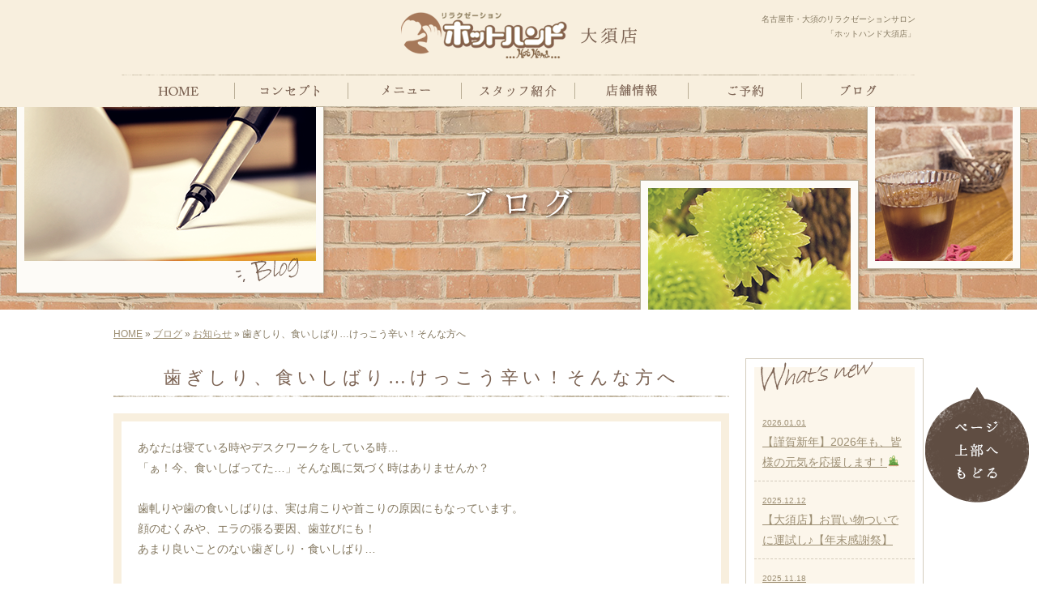

--- FILE ---
content_type: text/html; charset=UTF-8
request_url: http://osu.nagoya-hothand.com/archives/658
body_size: 9988
content:
<!DOCTYPE html>
<html lang="ja" dir="ltr">
<head>
<meta charset="utf-8">
<meta name="viewport" content="width=device-width,initial-scale=1.0, maximum-scale=1.0,user-scalable=no">
<meta name="format-detection" content="telephone=no">
<title>歯ぎしり、食いしばり…けっこう辛い！そんな方へ｜リラクゼーションサロン「ホットハンド」大須店</title>
<meta property="og:url" content="http://osu.nagoya-hothand.com/archives/658">
<meta property="og:title" content="歯ぎしり、食いしばり…けっこう辛い！そんな方へ">
<meta property="og:type" content="article">
<meta property="og:image" content="http://osu.nagoya-hothand.com/wp-content/uploads/928582_s-480x339.jpg">
<meta property="og:description" content="あなたは寝ている時やデスクワークをしている時… 「ぁ！今、食いしばってた…」そんな風に気づく時はありませんか？ &nbsp; 歯軋りや歯の食いしばりは、実は肩こりや首こりの原因にもなっています。 顔の">
<meta property="og:site_name" content="リラクゼーションサロン「ホットハンド」大須店">
<meta name="description" content="名古屋市中区・大須のマッサージ・リラクゼーションサロンは、中区大須の「ホットハンド」。オールハンドのマッサージ、足裏・リフレクソロジー、小顔効果のある輪郭マッサージで疲れを取りませんか。妊婦さんOK">
<meta name="keywords" content="名古屋市,中区,大須,マッサージ,リフレクソロジー,ハンドマッサージ,フェイシャルマッサージ,ヘッドマッサージ">
<link rel="stylesheet" href="http://osu.nagoya-hothand.com/wp-content/themes/coding-theme/style.css">
<!--[if IE]>
<meta http-equiv="X-UA-Compatible" content="IE=edge">
<![endif]-->
<!--[if lte IE 9]>
<script src="http://osu.nagoya-hothand.com/wp-content/themes/coding-theme/js/html5/html5.js"></script>
<script src="http://osu.nagoya-hothand.com/wp-content/themes/coding-theme/js/html5/css3-mediaqueries.js"></script>
<script src="http://osu.nagoya-hothand.com/wp-content/themes/coding-theme/js/html5/IE9.js"></script> 
<![endif]-->
<meta name='robots' content='max-image-preview:large' />
<link rel='dns-prefetch' href='//code.jquery.com' />
<link rel='dns-prefetch' href='//s.w.org' />
<script type="text/javascript">
window._wpemojiSettings = {"baseUrl":"https:\/\/s.w.org\/images\/core\/emoji\/14.0.0\/72x72\/","ext":".png","svgUrl":"https:\/\/s.w.org\/images\/core\/emoji\/14.0.0\/svg\/","svgExt":".svg","source":{"concatemoji":"http:\/\/osu.nagoya-hothand.com\/wp-includes\/js\/wp-emoji-release.min.js"}};
/*! This file is auto-generated */
!function(e,a,t){var n,r,o,i=a.createElement("canvas"),p=i.getContext&&i.getContext("2d");function s(e,t){var a=String.fromCharCode,e=(p.clearRect(0,0,i.width,i.height),p.fillText(a.apply(this,e),0,0),i.toDataURL());return p.clearRect(0,0,i.width,i.height),p.fillText(a.apply(this,t),0,0),e===i.toDataURL()}function c(e){var t=a.createElement("script");t.src=e,t.defer=t.type="text/javascript",a.getElementsByTagName("head")[0].appendChild(t)}for(o=Array("flag","emoji"),t.supports={everything:!0,everythingExceptFlag:!0},r=0;r<o.length;r++)t.supports[o[r]]=function(e){if(!p||!p.fillText)return!1;switch(p.textBaseline="top",p.font="600 32px Arial",e){case"flag":return s([127987,65039,8205,9895,65039],[127987,65039,8203,9895,65039])?!1:!s([55356,56826,55356,56819],[55356,56826,8203,55356,56819])&&!s([55356,57332,56128,56423,56128,56418,56128,56421,56128,56430,56128,56423,56128,56447],[55356,57332,8203,56128,56423,8203,56128,56418,8203,56128,56421,8203,56128,56430,8203,56128,56423,8203,56128,56447]);case"emoji":return!s([129777,127995,8205,129778,127999],[129777,127995,8203,129778,127999])}return!1}(o[r]),t.supports.everything=t.supports.everything&&t.supports[o[r]],"flag"!==o[r]&&(t.supports.everythingExceptFlag=t.supports.everythingExceptFlag&&t.supports[o[r]]);t.supports.everythingExceptFlag=t.supports.everythingExceptFlag&&!t.supports.flag,t.DOMReady=!1,t.readyCallback=function(){t.DOMReady=!0},t.supports.everything||(n=function(){t.readyCallback()},a.addEventListener?(a.addEventListener("DOMContentLoaded",n,!1),e.addEventListener("load",n,!1)):(e.attachEvent("onload",n),a.attachEvent("onreadystatechange",function(){"complete"===a.readyState&&t.readyCallback()})),(e=t.source||{}).concatemoji?c(e.concatemoji):e.wpemoji&&e.twemoji&&(c(e.twemoji),c(e.wpemoji)))}(window,document,window._wpemojiSettings);
</script>
<style type="text/css">
img.wp-smiley,
img.emoji {
	display: inline !important;
	border: none !important;
	box-shadow: none !important;
	height: 1em !important;
	width: 1em !important;
	margin: 0 0.07em !important;
	vertical-align: -0.1em !important;
	background: none !important;
	padding: 0 !important;
}
</style>
	<link rel='stylesheet' id='wp-block-library-css'  href='http://osu.nagoya-hothand.com/wp-includes/css/dist/block-library/style.min.css' type='text/css' media='all' />
<style id='global-styles-inline-css' type='text/css'>
body{--wp--preset--color--black: #000000;--wp--preset--color--cyan-bluish-gray: #abb8c3;--wp--preset--color--white: #ffffff;--wp--preset--color--pale-pink: #f78da7;--wp--preset--color--vivid-red: #cf2e2e;--wp--preset--color--luminous-vivid-orange: #ff6900;--wp--preset--color--luminous-vivid-amber: #fcb900;--wp--preset--color--light-green-cyan: #7bdcb5;--wp--preset--color--vivid-green-cyan: #00d084;--wp--preset--color--pale-cyan-blue: #8ed1fc;--wp--preset--color--vivid-cyan-blue: #0693e3;--wp--preset--color--vivid-purple: #9b51e0;--wp--preset--gradient--vivid-cyan-blue-to-vivid-purple: linear-gradient(135deg,rgba(6,147,227,1) 0%,rgb(155,81,224) 100%);--wp--preset--gradient--light-green-cyan-to-vivid-green-cyan: linear-gradient(135deg,rgb(122,220,180) 0%,rgb(0,208,130) 100%);--wp--preset--gradient--luminous-vivid-amber-to-luminous-vivid-orange: linear-gradient(135deg,rgba(252,185,0,1) 0%,rgba(255,105,0,1) 100%);--wp--preset--gradient--luminous-vivid-orange-to-vivid-red: linear-gradient(135deg,rgba(255,105,0,1) 0%,rgb(207,46,46) 100%);--wp--preset--gradient--very-light-gray-to-cyan-bluish-gray: linear-gradient(135deg,rgb(238,238,238) 0%,rgb(169,184,195) 100%);--wp--preset--gradient--cool-to-warm-spectrum: linear-gradient(135deg,rgb(74,234,220) 0%,rgb(151,120,209) 20%,rgb(207,42,186) 40%,rgb(238,44,130) 60%,rgb(251,105,98) 80%,rgb(254,248,76) 100%);--wp--preset--gradient--blush-light-purple: linear-gradient(135deg,rgb(255,206,236) 0%,rgb(152,150,240) 100%);--wp--preset--gradient--blush-bordeaux: linear-gradient(135deg,rgb(254,205,165) 0%,rgb(254,45,45) 50%,rgb(107,0,62) 100%);--wp--preset--gradient--luminous-dusk: linear-gradient(135deg,rgb(255,203,112) 0%,rgb(199,81,192) 50%,rgb(65,88,208) 100%);--wp--preset--gradient--pale-ocean: linear-gradient(135deg,rgb(255,245,203) 0%,rgb(182,227,212) 50%,rgb(51,167,181) 100%);--wp--preset--gradient--electric-grass: linear-gradient(135deg,rgb(202,248,128) 0%,rgb(113,206,126) 100%);--wp--preset--gradient--midnight: linear-gradient(135deg,rgb(2,3,129) 0%,rgb(40,116,252) 100%);--wp--preset--duotone--dark-grayscale: url('#wp-duotone-dark-grayscale');--wp--preset--duotone--grayscale: url('#wp-duotone-grayscale');--wp--preset--duotone--purple-yellow: url('#wp-duotone-purple-yellow');--wp--preset--duotone--blue-red: url('#wp-duotone-blue-red');--wp--preset--duotone--midnight: url('#wp-duotone-midnight');--wp--preset--duotone--magenta-yellow: url('#wp-duotone-magenta-yellow');--wp--preset--duotone--purple-green: url('#wp-duotone-purple-green');--wp--preset--duotone--blue-orange: url('#wp-duotone-blue-orange');--wp--preset--font-size--small: 13px;--wp--preset--font-size--medium: 20px;--wp--preset--font-size--large: 36px;--wp--preset--font-size--x-large: 42px;}.has-black-color{color: var(--wp--preset--color--black) !important;}.has-cyan-bluish-gray-color{color: var(--wp--preset--color--cyan-bluish-gray) !important;}.has-white-color{color: var(--wp--preset--color--white) !important;}.has-pale-pink-color{color: var(--wp--preset--color--pale-pink) !important;}.has-vivid-red-color{color: var(--wp--preset--color--vivid-red) !important;}.has-luminous-vivid-orange-color{color: var(--wp--preset--color--luminous-vivid-orange) !important;}.has-luminous-vivid-amber-color{color: var(--wp--preset--color--luminous-vivid-amber) !important;}.has-light-green-cyan-color{color: var(--wp--preset--color--light-green-cyan) !important;}.has-vivid-green-cyan-color{color: var(--wp--preset--color--vivid-green-cyan) !important;}.has-pale-cyan-blue-color{color: var(--wp--preset--color--pale-cyan-blue) !important;}.has-vivid-cyan-blue-color{color: var(--wp--preset--color--vivid-cyan-blue) !important;}.has-vivid-purple-color{color: var(--wp--preset--color--vivid-purple) !important;}.has-black-background-color{background-color: var(--wp--preset--color--black) !important;}.has-cyan-bluish-gray-background-color{background-color: var(--wp--preset--color--cyan-bluish-gray) !important;}.has-white-background-color{background-color: var(--wp--preset--color--white) !important;}.has-pale-pink-background-color{background-color: var(--wp--preset--color--pale-pink) !important;}.has-vivid-red-background-color{background-color: var(--wp--preset--color--vivid-red) !important;}.has-luminous-vivid-orange-background-color{background-color: var(--wp--preset--color--luminous-vivid-orange) !important;}.has-luminous-vivid-amber-background-color{background-color: var(--wp--preset--color--luminous-vivid-amber) !important;}.has-light-green-cyan-background-color{background-color: var(--wp--preset--color--light-green-cyan) !important;}.has-vivid-green-cyan-background-color{background-color: var(--wp--preset--color--vivid-green-cyan) !important;}.has-pale-cyan-blue-background-color{background-color: var(--wp--preset--color--pale-cyan-blue) !important;}.has-vivid-cyan-blue-background-color{background-color: var(--wp--preset--color--vivid-cyan-blue) !important;}.has-vivid-purple-background-color{background-color: var(--wp--preset--color--vivid-purple) !important;}.has-black-border-color{border-color: var(--wp--preset--color--black) !important;}.has-cyan-bluish-gray-border-color{border-color: var(--wp--preset--color--cyan-bluish-gray) !important;}.has-white-border-color{border-color: var(--wp--preset--color--white) !important;}.has-pale-pink-border-color{border-color: var(--wp--preset--color--pale-pink) !important;}.has-vivid-red-border-color{border-color: var(--wp--preset--color--vivid-red) !important;}.has-luminous-vivid-orange-border-color{border-color: var(--wp--preset--color--luminous-vivid-orange) !important;}.has-luminous-vivid-amber-border-color{border-color: var(--wp--preset--color--luminous-vivid-amber) !important;}.has-light-green-cyan-border-color{border-color: var(--wp--preset--color--light-green-cyan) !important;}.has-vivid-green-cyan-border-color{border-color: var(--wp--preset--color--vivid-green-cyan) !important;}.has-pale-cyan-blue-border-color{border-color: var(--wp--preset--color--pale-cyan-blue) !important;}.has-vivid-cyan-blue-border-color{border-color: var(--wp--preset--color--vivid-cyan-blue) !important;}.has-vivid-purple-border-color{border-color: var(--wp--preset--color--vivid-purple) !important;}.has-vivid-cyan-blue-to-vivid-purple-gradient-background{background: var(--wp--preset--gradient--vivid-cyan-blue-to-vivid-purple) !important;}.has-light-green-cyan-to-vivid-green-cyan-gradient-background{background: var(--wp--preset--gradient--light-green-cyan-to-vivid-green-cyan) !important;}.has-luminous-vivid-amber-to-luminous-vivid-orange-gradient-background{background: var(--wp--preset--gradient--luminous-vivid-amber-to-luminous-vivid-orange) !important;}.has-luminous-vivid-orange-to-vivid-red-gradient-background{background: var(--wp--preset--gradient--luminous-vivid-orange-to-vivid-red) !important;}.has-very-light-gray-to-cyan-bluish-gray-gradient-background{background: var(--wp--preset--gradient--very-light-gray-to-cyan-bluish-gray) !important;}.has-cool-to-warm-spectrum-gradient-background{background: var(--wp--preset--gradient--cool-to-warm-spectrum) !important;}.has-blush-light-purple-gradient-background{background: var(--wp--preset--gradient--blush-light-purple) !important;}.has-blush-bordeaux-gradient-background{background: var(--wp--preset--gradient--blush-bordeaux) !important;}.has-luminous-dusk-gradient-background{background: var(--wp--preset--gradient--luminous-dusk) !important;}.has-pale-ocean-gradient-background{background: var(--wp--preset--gradient--pale-ocean) !important;}.has-electric-grass-gradient-background{background: var(--wp--preset--gradient--electric-grass) !important;}.has-midnight-gradient-background{background: var(--wp--preset--gradient--midnight) !important;}.has-small-font-size{font-size: var(--wp--preset--font-size--small) !important;}.has-medium-font-size{font-size: var(--wp--preset--font-size--medium) !important;}.has-large-font-size{font-size: var(--wp--preset--font-size--large) !important;}.has-x-large-font-size{font-size: var(--wp--preset--font-size--x-large) !important;}
</style>
<link rel='stylesheet' id='wp-pagenavi-css'  href='http://osu.nagoya-hothand.com/wp-content/plugins/wp-pagenavi/pagenavi-css.css' type='text/css' media='all' />
<link rel='stylesheet' id='flexcss-css'  href='http://osu.nagoya-hothand.com/wp-content/themes/coding-theme/css/flexslider.css' type='text/css' media='all' />
<script type='text/javascript' src='//code.jquery.com/jquery-1.10.2.js' id='jquery-js'></script>
<script type='text/javascript' src='http://osu.nagoya-hothand.com/wp-content/plugins/business-calendar/business-calendar.js' id='wp_business_calendar-js'></script>
<script type='text/javascript' src='//ajaxzip3.github.io/ajaxzip3.js' id='jqzip-js'></script>
<script type='text/javascript' src='http://osu.nagoya-hothand.com/wp-content/themes/coding-theme/js/jquery.flexslider-min.js' id='flexjs-js'></script>
<script type='text/javascript' src='http://osu.nagoya-hothand.com/wp-content/themes/coding-theme/js/common.js' id='commons-js'></script>
<link rel="https://api.w.org/" href="http://osu.nagoya-hothand.com/wp-json/" /><link rel="alternate" type="application/json" href="http://osu.nagoya-hothand.com/wp-json/wp/v2/posts/658" /><link rel="EditURI" type="application/rsd+xml" title="RSD" href="http://osu.nagoya-hothand.com/xmlrpc.php?rsd" />
<link rel="wlwmanifest" type="application/wlwmanifest+xml" href="http://osu.nagoya-hothand.com/wp-includes/wlwmanifest.xml" /> 
<link rel="canonical" href="http://osu.nagoya-hothand.com/archives/658" />
<link rel='shortlink' href='http://osu.nagoya-hothand.com/?p=658' />
<link rel="alternate" type="application/json+oembed" href="http://osu.nagoya-hothand.com/wp-json/oembed/1.0/embed?url=http%3A%2F%2Fosu.nagoya-hothand.com%2Farchives%2F658" />
<link rel="alternate" type="text/xml+oembed" href="http://osu.nagoya-hothand.com/wp-json/oembed/1.0/embed?url=http%3A%2F%2Fosu.nagoya-hothand.com%2Farchives%2F658&#038;format=xml" />
<link type="text/css" href="http://osu.nagoya-hothand.com/wp-content/plugins/business-calendar/business-calendar.css" rel="stylesheet" />    <script type="text/javascript">
        function nxsPostToFav(obj){ obj.preventDefault;
            var k = obj.target.split("-"); var nt = k[0]; var ii = k[1];  var pid = k[2];
            var data = {  action:'nxs_snap_aj', nxsact: 'manPost', nt:nt, id: pid, nid: ii, et_load_builder_modules:1, _wpnonce: 'b406c8bd8e'};
            jQuery('#nxsFavNoticeCnt').html('<p> Posting... </p>'); jQuery('#nxsFavNotice').modal({ fadeDuration: 50 });
            jQuery.post('http://osu.nagoya-hothand.com/wp-admin/admin-ajax.php', data, function(response) { if (response=='') response = 'Message Posted';
                jQuery('#nxsFavNoticeCnt').html('<p> ' + response + '</p>' +'<input type="button"  onclick="jQuery.modal.close();" class="bClose" value="Close" />');
            });
        }
    </script><script>
  (function(i,s,o,g,r,a,m){i['GoogleAnalyticsObject']=r;i[r]=i[r]||function(){
  (i[r].q=i[r].q||[]).push(arguments)},i[r].l=1*new Date();a=s.createElement(o),
  m=s.getElementsByTagName(o)[0];a.async=1;a.src=g;m.parentNode.insertBefore(a,m)
  })(window,document,'script','https://www.google-analytics.com/analytics.js','ga');

  ga('create', 'UA-72405667-25', 'auto');
  ga('require', 'displayfeatures');
  ga('send', 'pageview');

</script><link rel="Shortcut Icon" type="image/x-icon" href="//osu.nagoya-hothand.com/wp-content/uploads/favicon.ico" />
<!-- BEGIN: WP Social Bookmarking Light -->
<script>(function(d, s, id) {
  var js, fjs = d.getElementsByTagName(s)[0];
  if (d.getElementById(id)) return;
  js = d.createElement(s); js.id = id;
  js.src = "//connect.facebook.net/ja_JP/sdk.js#xfbml=1&version=v2.7";
  fjs.parentNode.insertBefore(js, fjs);
}(document, 'script', 'facebook-jssdk'));</script>
<style type="text/css">
.wp_social_bookmarking_light{
    border: 0 !important;
    padding: 10px 0 20px 0 !important;
    margin: 0 !important;
}
.wp_social_bookmarking_light div{
    float: left !important;
    border: 0 !important;
    padding: 0 !important;
    margin: 0 5px 0px 0 !important;
    min-height: 30px !important;
    line-height: 18px !important;
    text-indent: 0 !important;
}
.wp_social_bookmarking_light img{
    border: 0 !important;
    padding: 0;
    margin: 0;
    vertical-align: top !important;
}
.wp_social_bookmarking_light_clear{
    clear: both !important;
}
#fb-root{
    display: none;
}
.wsbl_twitter{
    width: 100px;
}
.wsbl_facebook_like iframe{
    max-width: none !important;
}
.wsbl_pinterest a{
    border: 0px !important;
}</style>
<!-- END: WP Social Bookmarking Light -->
<!-- ## NXS/OG ## --><!-- ## NXSOGTAGS ## --><!-- ## NXS/OG ## -->
<!-- Global site tag (gtag.js) - Google Analytics -->
<script async src="https://www.googletagmanager.com/gtag/js?id=UA-72405667-25"></script>
<script>
  window.dataLayer = window.dataLayer || [];
  function gtag(){dataLayer.push(arguments);}
  gtag('js', new Date());

  gtag('config', 'UA-72405667-25');
</script>

</head>

<body id="blog-single" class="post-template-default single single-post postid-658 single-format-standard">
<div id="wrapper">
	<header id="header">
		<div class="inner clearfix">
        
			<h1>名古屋市・大須のリラクゼーションサロン<br>「ホットハンド大須店」</h1>
			<p id="header-logo"><a href="http://osu.nagoya-hothand.com/"><img src="http://osu.nagoya-hothand.com/wp-content/themes/coding-theme/images/common/logo-h.png" alt="logo"></a></p>

		</div>
		<nav class="navi-box">
			<ul id="global-navi" class="clearfix">
				<li><a href="http://osu.nagoya-hothand.com/"><img src="http://osu.nagoya-hothand.com/wp-content/themes/coding-theme/images/common/navi01_off.png" alt="HOME"></a></li>
				<li><a href="http://osu.nagoya-hothand.com/#Content001" class="scroll"><img src="http://osu.nagoya-hothand.com/wp-content/themes/coding-theme/images/common/navi02_off.png" alt="コンセプト"></a></li>
				<li><a href="http://osu.nagoya-hothand.com/#Content002" class="scroll"><img src="http://osu.nagoya-hothand.com/wp-content/themes/coding-theme/images/common/navi03_off.png" alt="メニュー"></a></li>
				<li><a href="http://osu.nagoya-hothand.com/#Content003" class="scroll"><img src="http://osu.nagoya-hothand.com/wp-content/themes/coding-theme/images/common/navi04_off.png" alt="スタッフ紹介"></a></li>
				<li><a href="http://osu.nagoya-hothand.com/#Content004" class="scroll"><img src="http://osu.nagoya-hothand.com/wp-content/themes/coding-theme/images/common/navi05_off.png" alt="店舗情報"></a></li>
				<li><a href="#Content005" class="scroll"><img src="http://osu.nagoya-hothand.com/wp-content/themes/coding-theme/images/common/navi06_off.png" alt="ご予約"></a></li>
				<li><a href="http://osu.nagoya-hothand.com/blog"><img src="http://osu.nagoya-hothand.com/wp-content/themes/coding-theme/images/common/navi07_off.png" alt="ブログ"></a></li>
			</ul>
		</nav>
	</header>
    
	<p id="pagetop"><a href="#wrapper" class="scroll"><img src="http://osu.nagoya-hothand.com/wp-content/themes/coding-theme/images/common/btn-top.png" alt="ページ上部へ戻る"></a></p>




	<div id="main-image">
		<p></p>
	</div><!--/main-image-->



	<div id="breadcrumb">
		<a href="http://osu.nagoya-hothand.com/">HOME</a> &raquo; <a href="http://osu.nagoya-hothand.com/blog">ブログ</a> &raquo; <a href="http://osu.nagoya-hothand.com/archives/category/info" rel="category tag">お知らせ</a> &raquo; 歯ぎしり、食いしばり…けっこう辛い！そんな方へ	</div><!--/breadcrumb-->
	<div id="column-right" class="clearfix">
		<div id="main">
			<h2 class="title05">歯ぎしり、食いしばり…けっこう辛い！そんな方へ</h2>
			
			<article class="article">

				<div class="post-content">

					<p><span style="font-weight: 400;">あなたは寝ている時やデスクワークをしている時…</span></p>
<p><span style="font-weight: 400;">「ぁ！今、食いしばってた…」そんな風に気づく時はありませんか？</span></p>
<p>&nbsp;</p>
<p><span style="font-weight: 400;">歯軋りや歯の食いしばりは、実は肩こりや首こりの原因にもなっています。</span></p>
<p><span style="font-weight: 400;">顔のむくみや、エラの張る要因、歯並びにも！</span></p>
<p><span style="font-weight: 400;">あまり良いことのない歯ぎしり・食いしばり…</span></p>
<p>&nbsp;</p>
<p><span style="font-weight: 400;">あなたがもし、やめたい！と思ったら、</span></p>
<p><span style="font-weight: 400;">側頭部・首・肩の筋肉をほぐしてみてください。</span></p>
<p>&nbsp;</p>
<p><span style="font-weight: 400;">歯を噛み締めるクセも弱くなってきますよ♪</span></p>
<p>&nbsp;</p>
<p><span style="font-weight: 400;">こんにちは！ココロとカラダに”ほっ”を届けるホットハンドです！</span><br />
<img loading="lazy" class="alignnone size-large wp-image-440" src="http://osu.nagoya-hothand.com/wp-content/uploads/928582_s-480x339.jpg" alt="928582_s" width="480" height="339" srcset="http://osu.nagoya-hothand.com/wp-content/uploads/928582_s-480x339.jpg 480w, http://osu.nagoya-hothand.com/wp-content/uploads/928582_s-360x254.jpg 360w, http://osu.nagoya-hothand.com/wp-content/uploads/928582_s.jpg 640w" sizes="(max-width: 480px) 100vw, 480px" /></p>
<p>&nbsp;</p>
<p><span style="font-weight: 400;">今日のブログは「歯ぎしり・食いしばり」について！</span></p>
<p><span style="font-weight: 400;">寝ている間は特に気づきにくいですが（特に歯ぎしり）</span></p>
<p><span style="font-weight: 400;">起きた時に顎が疲れていたら要注意。</span></p>
<p><span style="font-weight: 400;">歯医者さんでマウスピースを頼むという方法もよいですが、</span></p>
<p><span style="font-weight: 400;">同時に筋肉をほぐして、嫌な症状を緩和していきましょう♪</span></p>
<p>&nbsp;</p>
<p>&nbsp;</p>
<p><strong>〜歯ぎしり・食いしばりへの対処方法〜</strong></p>
<p>&nbsp;</p>
<p><span style="font-weight: 400;">①側頭筋マッサージ</span></p>
<p><span style="font-weight: 400;">耳のまわりの筋肉をぐるっと一周、ゆっくりじっくりマッサージ♪</span></p>
<p>&nbsp;</p>
<p><span style="font-weight: 400;">②僧帽筋ストレッチ</span></p>
<p><span style="font-weight: 400;">首から背中にかけて広がっている筋肉を、頭を前に倒して伸ばしたり、斜めに向かって倒して伸ばしていきます（首の後ろを伸ばすイメージです）</span></p>
<p>&nbsp;</p>
<p><span style="font-weight: 400;">③胸鎖乳突筋マッサージ</span></p>
<p><span style="font-weight: 400;">⁡首の側面の大きな筋肉。ほぐしたい場所と逆方向に首を横に向けて、盛り上がった場所を軽くモミモミ解していきましょう！</span></p>
<p>&nbsp;</p>
<p><span style="font-weight: 400;">ちょっとしたことですが、これだけで首や肩が軽くなっているはず！</span><br />
<img loading="lazy" class="alignnone size-large wp-image-547" src="http://osu.nagoya-hothand.com/wp-content/uploads/918230_m-480x360.jpg" alt="918230_m" width="480" height="360" srcset="http://osu.nagoya-hothand.com/wp-content/uploads/918230_m-480x360.jpg 480w, http://osu.nagoya-hothand.com/wp-content/uploads/918230_m-360x270.jpg 360w, http://osu.nagoya-hothand.com/wp-content/uploads/918230_m.jpg 700w" sizes="(max-width: 480px) 100vw, 480px" /></p>
<p>&nbsp;</p>
<p><span style="font-weight: 400;">これらの筋肉がかたくなったままだと、寝ている間もずっと筋肉が緊張し続けてしまうので、</span></p>
<p><span style="font-weight: 400;">歯ぎしりが引き起こされ、力を入れることで首こりや肩こりに繋がってしまいます。</span></p>
<p>&nbsp;</p>
<p><span style="font-weight: 400;">たかが歯ぎしり、食いしばり。されど歯ぎしりくいしばり。</span></p>
<p><span style="font-weight: 400;">顔のむくみ、歯並び、睡眠の質の悪化など…影響する場所は結構広いんですね…</span></p>
<p>&nbsp;</p>
<p><span style="font-weight: 400;">おかしいな？と思ったらまずは自分でケアしてみてね。</span></p>
<p><span style="font-weight: 400;">それでもまだ足りないと思ったら、ホットハンドのヘッドケアをお試しください！</span></p>
<p>&nbsp;</p>
<p><span style="font-weight: 400;">プロの手でほぐして、歯ぎしり知らず！</span></p>
<p><span style="font-weight: 400;">快適な睡眠時間と軽い肩を目指しましょう！</span></p>
<p>&nbsp;</p>
<p><span style="font-weight: 400;">ご予約お待ちしています♪</span></p>
<p>&nbsp;</p>
					<div class='wp_social_bookmarking_light'><div class="wsbl_facebook_like"><div id="fb-root"></div><fb:like href="http://osu.nagoya-hothand.com/archives/658" layout="button_count" action="like" width="100" share="false" show_faces="false" ></fb:like></div><div class="wsbl_twitter"><a href="https://twitter.com/share" class="twitter-share-button" data-url="http://osu.nagoya-hothand.com/archives/658" data-text="歯ぎしり、食いしばり…けっこう辛い！そんな方へ" data-lang="ja">Tweet</a></div><div class="wsbl_line"><a href='http://line.me/R/msg/text/?%E6%AD%AF%E3%81%8E%E3%81%97%E3%82%8A%E3%80%81%E9%A3%9F%E3%81%84%E3%81%97%E3%81%B0%E3%82%8A%E2%80%A6%E3%81%91%E3%81%A3%E3%81%93%E3%81%86%E8%BE%9B%E3%81%84%EF%BC%81%E3%81%9D%E3%82%93%E3%81%AA%E6%96%B9%E3%81%B8%0D%0Ahttp%3A%2F%2Fosu.nagoya-hothand.com%2Farchives%2F658' title='LINEで送る' rel=nofollow class='wp_social_bookmarking_light_a' ><img src='http://osu.nagoya-hothand.com/wp-content/plugins/wp-social-bookmarking-light/images/line88x20.png' alt='LINEで送る' title='LINEで送る' width='88' height='20' class='wp_social_bookmarking_light_img' /></a></div></div><br class='wp_social_bookmarking_light_clear' />				</div><!--/post-content-->

				<div class="post-meta">
					2021年9月8日(水) 14:30					｜
					カテゴリー：<a href="http://osu.nagoya-hothand.com/archives/category/info" rel="category tag">お知らせ</a>									</div><!--/post-meta-->



			</article>

			<table id="single-paging">
				<tr>
					<td class="tal">&laquo; <a href="http://osu.nagoya-hothand.com/archives/656" rel="prev">秋を楽しむ為に出来ること！</a></td>
					<td class="tar"><a href="http://osu.nagoya-hothand.com/archives/665" rel="next">~12月より施術価格改定のお知らせ~</a> &raquo;</td>
				</tr>
			</table>

		</div><!--/main-->
		<div class="sidebar">
			<div class="widget">
            <div class="widgetinner">
				<h3><img src="http://osu.nagoya-hothand.com/wp-content/themes/coding-theme/images/pages/blog/side-ttl01.png" alt="新着"></h3>
				<ul>
					<li><a href="http://osu.nagoya-hothand.com/archives/1394"><span>2026.01.01</span><br>
						【謹賀新年】2026年も、皆様の元気を応援します！&#x1f38d;</a></li>
					<li><a href="http://osu.nagoya-hothand.com/archives/1388"><span>2025.12.12</span><br>
						【大須店】お買い物ついでに運試し♪【年末感謝祭】</a></li>
					<li><a href="http://osu.nagoya-hothand.com/archives/1385"><span>2025.11.18</span><br>
						「スマホの見すぎでガチガチ…」 そんな疲れを感じたら試したいこと</a></li>
				</ul>
            </div>
			</div>


			<div class="widget">
            <div class="widgetinner">
				<h3><img src="http://osu.nagoya-hothand.com/wp-content/themes/coding-theme/images/pages/blog/side-ttl02.png" alt="カテゴリー"></h3>
				<ul>
						<li class="cat-item cat-item-2"><a href="http://osu.nagoya-hothand.com/archives/category/voice">お客様の声</a>
</li>
	<li class="cat-item cat-item-1"><a href="http://osu.nagoya-hothand.com/archives/category/info">お知らせ</a>
</li>
	<li class="cat-item cat-item-6"><a href="http://osu.nagoya-hothand.com/archives/category/%e3%82%a4%e3%83%99%e3%83%b3%e3%83%88">イベント</a>
</li>
	<li class="cat-item cat-item-4"><a href="http://osu.nagoya-hothand.com/archives/category/staff">スタッフブログ</a>
</li>
				</ul>
			</div>
            </div>
			
						
		</div><!--/sidebar-->
	</div><!--/column-->
		<section id="Content005" class="w1000 mb100">
        	<h2 class="title01">ご予約</h2>
            <p class="tac mb40">
            お問い合わせいただく内容及びお客様の個人情報は、当サロンの個人情報保護方針に則り管理いたします。
            </p>
            
            <ul class="flt02">
            	<li class="tac"><p class="title04">お電話でのご予約</p>
                <span>052-265-9729</span><br>
                [営業時間]平日　　10時～21時（電話受付：10時～20時）<br>
                　　　　　土日祝　12時～20時（電話受付：12時～19時）<br>
                定休日：なし（※GW・夏・冬は休暇あり）</li>

            	<li class="tac"><p class="title04 mb30">ネットでのご予約</p>
                <a  onclick="ga('send', 'event', 'link-reserve', 'click', 'https://beauty.hotpepper.jp/CSP/kr/reserve/?storeId=H000348252');" href="https://beauty.hotpepper.jp/CSP/kr/reserve/?storeId=H000348252" target="_blank"><img src="http://osu.nagoya-hothand.com/wp-content/themes/coding-theme/images/common/btn-hp.gif" alt="ホットペッパー"></a>
                </li>
            </ul>
            
        </section>


	<footer>

			<ul class="sitemap">
				<li><a href="http://osu.nagoya-hothand.com/">HOME</a></li>
				<li><a href="http://osu.nagoya-hothand.com/#Content001" class="scroll">コンセプト</a></li>
				<li><a href="http://osu.nagoya-hothand.com/#Content002" class="scroll">メニュー</a></li>
				<li><a href="http://osu.nagoya-hothand.com/#Content003" class="scroll">スタッフ紹介</a></li>
				<li><a href="http://osu.nagoya-hothand.com/#Content004" class="scroll">店舗情報</a></li>
				<li><a href="#Content005" class="scroll">ご予約</a></li>
				<li><a href="http://osu.nagoya-hothand.com/blog">ブログ</a></li>
			</ul>

		<div class="inner">
			
			<p id="footer-logo"><a href="http://osu.nagoya-hothand.com/"><img src="http://osu.nagoya-hothand.com/wp-content/themes/coding-theme/images/common/logo-f.png" alt="logo"></a></p>
			<p id="copyright">Copyright &copy; 2016 - 2026 リラクゼーションサロン「ホットハンド」大須店 All rights reserved.</p>
			
		</div>
	</footer>

<div style="display: none;" id="nxsFavNotice"><div id="nxsFavNoticeCnt">Posting....</div></div><!-- BEGIN: WP Social Bookmarking Light -->
<script>!function(d,s,id){var js,fjs=d.getElementsByTagName(s)[0],p=/^http:/.test(d.location)?'http':'https';if(!d.getElementById(id)){js=d.createElement(s);js.id=id;js.src=p+'://platform.twitter.com/widgets.js';fjs.parentNode.insertBefore(js,fjs);}}(document, 'script', 'twitter-wjs');</script>
<!-- END: WP Social Bookmarking Light -->
<link rel='stylesheet' id='modal-css'  href='http://osu.nagoya-hothand.com/wp-content/plugins/social-networks-auto-poster-facebook-twitter-g/js-css/jquery.modal.min.css' type='text/css' media='all' />
<script type='text/javascript' src='http://osu.nagoya-hothand.com/wp-content/plugins/social-networks-auto-poster-facebook-twitter-g/js-css/jquery.modal.min.js' id='modal-js'></script>
</div><!--/#wrapper-->
</body>
</html>


--- FILE ---
content_type: text/css
request_url: http://osu.nagoya-hothand.com/wp-content/themes/coding-theme/style.css
body_size: 7059
content:
/*
Theme Name:Coding-theme
Author:コーディングベーステーマ
Description:ALLSYSTEMコーディング用標準ベーステーマです。
Version: 3.1.4
YUI 3.18.1 (build f7e7bcb)
Copyright 2014 Yahoo! Inc. All rights reserved.
Licensed under the BSD License.
http://yuilibrary.com/license/
*/
html { color:#000; background:#FFF; }
body,div,dl,dt,dd,ul,ol,li,h1,h2,h3,h4,h5,h6,pre,code,form,fiel
dset,legend,input,textarea,p,blockquote,th,td { margin:0;padding:0; }
table { border-collapse:collapse; border-spacing:0; }
fieldset,img { border:0; }
img{vertical-align:bottom;}
address,caption,cite,code,dfn,em,strong,th,var { fontstyle:normal; font-weight:normal; }
ol,ul { list-style:none; }
caption,th { text-align:left; }
h1,h2,h3,h4,h5,h6 { font-size:100%; font-weight:normal; }
q:before,q:after { content:''; }
abbr,acronym { border:0; font-variant:normal; }
sup { vertical-align:text-top; }
sub { vertical-align:text-bottom; }
input,textarea,select { font-family:inherit; font-size:inherit;font-weight:inherit; *font-size:100%; }
legend { color :#000; }
#yui3-css-stamp.cssreset { display:none; }

/* ########################################

	基本設定 

 ########################################## */

html{
	color:#83775F;
	background-color:#fff;
	line-height:1.8;
	font-size:0.9rem;
	font-family: 游ゴシック体, 'Yu Gothic', YuGothic, 'ヒラギノ角ゴシック Pro', 'Hiragino Kaku Gothic Pro', メイリオ, Meiryo, Osaka, 'ＭＳ Ｐゴシック', 'MS PGothic', sans-serif;
}
a{
	color:#9d8f74;
}
a:hover{
	color:#dcba96;
}
a:hover img{
	opacity:0.6;
	filter: alpha(opacity=60);
}
a img {
 transition: opacity 0.3s ease-out;
　-webkit-transition: opacity 0.3s ease-out;
　-moz-transition: opacity 0.3s ease-out;
　-ms-transition: opacity 0.3s ease-out;
　-o-transition: opacity 0.3s ease-out;
　transition: opacity 0.3s ease-out;
}
a,
a::before,
a::after {
	-webkit-transition: all .3s;
	transition: all .3s;
}


/* 見出し設定 */

.title01{
	font-family:"Roboto Slab" , Garamond , "Times New Roman" , "游明朝" , "Yu Mincho" , "游明朝体" , "YuMincho" , "ヒラギノ明朝 Pro W3" , "Hiragino Mincho Pro" , "HiraMinProN-W3" , "HGS明朝E" , "ＭＳ Ｐ明朝" , "MS PMincho" , serif;
	margin-bottom:10px;
	padding:5px;
	color:#7b6252;
	font-size:2.2rem;
	text-align:center;
	letter-spacing:5px;
}
.title02{
	font-family:"Roboto Slab" , Garamond , "Times New Roman" , "游明朝" , "Yu Mincho" , "游明朝体" , "YuMincho" , "ヒラギノ明朝 Pro W3" , "Hiragino Mincho Pro" , "HiraMinProN-W3" , "HGS明朝E" , "ＭＳ Ｐ明朝" , "MS PMincho" , serif;
	margin-bottom:10px;
	padding:5px;
	color:#ffffff;
	font-size:2.2rem;
	text-align:center;
	letter-spacing:5px;
}
.title03{
	font-size:1.9rem;
	color:#7b6252;
	letter-spacing:5px;
}
.title04{
	font-size:1.5rem;
	color:#7b6252;
	letter-spacing:3px;
	border-bottom:1px solid #d4ccbd;
}
.title05{
	font-family:"Roboto Slab" , Garamond , "Times New Roman" , "游明朝" , "Yu Mincho" , "游明朝体" , "YuMincho" , "ヒラギノ明朝 Pro W3" , "Hiragino Mincho Pro" , "HiraMinProN-W3" , "HGS明朝E" , "ＭＳ Ｐ明朝" , "MS PMincho" , serif;
	margin-bottom:20px;
	padding:5px;
	color:#7b6252;
	font-size:1.5rem;
	text-align:center;
	letter-spacing:5px;
	background:url('/wp-content/themes/coding-theme/images/pages/index/bg-002b.gif') repeat-x left bottom;
	word-wrap:break-word;
}

#wrapper img{
	max-width:100%;
	height:auto;
}
*, *:before, *:after {
	-webkit-box-sizing: border-box;
	-moz-box-sizing: border-box;
	-o-box-sizing: border-box;
	-ms-box-sizing: border-box;
	box-sizing: border-box;
}
/* CSSボタン */
.banner a{
	margin:20px auto 0;
	display:block;
	width:50%;
	background-color:#756259;
	padding:15px 0;
	color:#fff;
	text-align:center;
	text-decoration:none;
}
.banner a:hover{
	background-color:#f8efde;
	color:#756259;
}

.banner02 a{
	margin:20px auto 0;
	display:block;
	width:30%;
	border:3px solid #d4ccbd;
	background-color:#756259;
	padding:15px 0;
	color:#FFF;
	text-align:center;
	text-decoration:none;
}
.banner02 a:hover{
	background-color:#f8efde;
	color:#756259;
}

/* -------------------------------------------
	CLEAR-FIX
---------------------------------------------- */
.clearfix:after {
	content: "";
	display: block;
	clear: both;
}

/* -------------------------------------------
	Utility
---------------------------------------------- */

/* Margin
-------------*/
#wrapper .m0{margin:0}
#wrapper .m5{margin:5px;}
#wrapper .m10{margin:10px}
#wrapper .m15{margin:15px;}
#wrapper .m20{margin:20px;}

#wrapper .mt5{margin-top:5px;}
#wrapper .mt10{margin-top:10px;}
#wrapper .mt15{margin-top:15px;}
#wrapper .mt20{margin-top:20px;}
#wrapper .mt30{margin-top:30px;}
#wrapper .mt50{margin-top:50px;}
#wrapper .mt100{margin-top:100px;}

#wrapper .ml5{margin-left:5px;}
#wrapper .ml8{margin-left:8px;}
#wrapper .ml10{margin-left:10px;}
#wrapper .ml15{margin-left:15px;}
#wrapper .ml20{margin-left:20px;}
#wrapper .ml30{margin-left:30px;}
#wrapper .ml40{margin-left:40px;}
#wrapper .ml50{margin-left:50px;}

#wrapper .mr5{margin-right:5px;}
#wrapper .mr10{margin-right:10px;}
#wrapper .mr15{margin-right:15px;}
#wrapper .mr20{margin-right:20px;}

#wrapper .mb5{margin-bottom:5px;}
#wrapper .mb10{margin-bottom:10px;}
#wrapper .mb15{margin-bottom:15px;}
#wrapper .mb20{margin-bottom:20px;}
#wrapper .mb30{margin-bottom:30px;}
#wrapper .mb40{margin-bottom:40px;}
#wrapper .mb50{margin-bottom:50px;}
#wrapper .mb100{margin-bottom:100px;}
/* padding 
---------------------*/
#wrapper .p5{padding:5px;}
#wrapper .p10{padding:10px;}

#wrapper .pt10{padding-top:10px;}
#wrapper .pt20{padding-top:20px;}
#wrapper .pb20{padding-bottom:20px;}

/* Float
---------------------*/
.fl{float:left}
.fr{float:right;}
.cl{clear:both;}

/* cursor
-------------------*/
.cp{cursor:pointer;}
.fcr{color:#fff;}
.attention{
	color:#f00;
	font-weight:bold;
}

/* width
--------------------*/
.w50{width:50px;}
.w100{width:100px;}
.w130{width:130px;}
.w200{width:200px;}
.w220{width:220px;}
.w245{width:245px;}
.w270{width:270px;}
.w300{width:300px;}
.w330{width:330px;}
.w400{width:400px;}
.w500{width:500px;}
.w570{width:570px;}
.w800{width:800px; margin:0 auto;}
.w1000{width:1000px; margin:0 auto;}
/* align
------------------- */
.tac{text-align:center}
.tal{text-align:left}
.tar{text-align:right}


/* -------------------------------------------
	WordPress Editor
---------------------------------------------- */

img.size-auto,
img.size-large,
img.size-full,
img.size-medium {
	max-width: 100%;
	height: auto;
}
.alignleft,
img.alignleft {
	display: inline;
	float: left;
	margin-right: 15px;
	margin-top: 4px;
}
.alignright,
img.alignright {
	display: inline;
	float: right;
	margin-left: 15px;
	margin-top: 4px;
}
.aligncenter,
img.aligncenter {
	clear: both;
	display: block;
	margin-left: auto;
	margin-right: auto;
	text-align:center;
}
img.alignleft,
img.alignright,
img.aligncenter {
	margin-bottom: 12px;
}
.wp-caption {
	background: #f1f1f1;
	border: none;
	-khtml-border-radius: 0;
	-moz-border-radius: 0;
	-webkit-border-radius: 0;
	border-radius: 0;
	color: #888;
	font-size: 12px;
	line-height: 18px;
	margin-bottom: 20px;
	padding: 4px;
	text-align: center;
}
.wp-caption img {
	margin: 5px;
}
.wp-caption p.wp-caption-text {
	margin: 0 0 4px;
}
.wp-smiley {
	margin: 0;
}

.post-content h1{font-size:48px; font-weight:bold; line-height: 150%; }
.post-content h2{font-size:36px; font-weight:bold; line-height: 150%; }
.post-content h3{font-size:24px; font-weight:bold; line-height: 150%; }
.post-content h4{font-size:18px; font-weight:bold; line-height: 150%; }
.post-content h5{font-size:14px; font-weight:bold; line-height: 150%; }
.post-content h6{font-size:12px; font-weight:bold; line-height: 150%; }
.post-content h7{font-size:10px; font-weight:bold; line-height: 150%; }
.post-content ul,
.post-content ol{
	padding:10px 0 10px 20px;
}
.post-content ul li{
	list-style:disc;
}
.post-content ol li{
	list-style:decimal;
}
.post-content blockquote{
	margin:10px 20px;
	font-style:italic;
	color:#999;
}

/* --------------------------------------------------------------
	CSS3 Utirity
----------------------------------------------------------------- */
.radius {
	border-radius: 10px;
}
.shadow {
	-webkit-box-shadow: 5px 5px 8px #f1f1e2;
	-moz-box-shadow: 5px 5px 8px #f1f1e2;
	box-shadow: 5px 5px 8px #f1f1e2;
}
.pc{display:block}
.mobile{display:none}

/* ##########################################################################

	レイアウト設定 widthなどはサイトによって変更してください

 ########################################################################## */
.inner,
#pagetop{
	margin:0 auto;
	width:980px;
}

/* ---- サイト全体のカラム設定 ---- */
#column-one{
	margin:0 0 40px;
	width:100%;
}
#column-right,
#column-left,
#column-three{
	margin:20px auto 100px;
	width:1000px;
}
/* 右カラム */
#column-right #main{
	width:760px;
	float:left;
}
#column-right .sidebar{
	width:220px;
	float:right;
}
/* 左カラム */
#column-left #main{
	width:760px;
	float:right;
}
#column-left .sidebar{
	width:220px;
	float:left;
}
/* ３カラム */
#column-three #main{
	margin:0 20px;
	width:500px;
	float:left;
}
#column-three .sidebar{
	width:220px;
	float:left;
}
/* １カラム */
#column-one section{
	margin:0 auto;
	width:1000px;
	padding:20px 0 40px;
}
#column-one section.w-all{
	width:100%;
}


/* ヘッダーの設定 */
header{
	background-color:#f8efde;
}
header .inner{
	position:relative;
	overflow:hidden;
	padding:15px 0 20px;
}
header #header-logo{
	width:291px;
	margin:0 auto;
}
header h1{
	font-size:0.7rem;
	text-align:right;
	float:right;
}
header #header-tel{
	float:right;
}
header nav{
	width:100%;
	z-index:10;
}
header nav #global-navi{
	margin:0 auto;
	width:980px;
}
header nav #global-navi li{ 
	float:left;
	width:140px;
	position:relative;
}
/* ヘッダー固定 */

/* ヘッダー全体を固定する場合
header {
	position:fixed;
	top:0;
	left:0;
	width:100%;
	background-color:#fff;
	z-index:20;
}
#wrapper{
	margin-top:135px;
}
 */
/* ヘッダーナビ部分を固定する場合 */
/*
.fixed header nav{
	position:fixed;
	top:0;
	left:0;
	z-index:20;
}
*/
/* スマホ用のヘッダー */
/*
.mobile-menu{
	display:none;
}
*/
/*固定ナビゲーションのheightを入力 */
/*
.fixed header{
	margin-bottom:50px;
}
*/
/* ヘッダープルダウン */
header nav #global-navi>li>ul{
	display:none;
	position:absolute;
	z-index:10;
}
header nav #global-navi>li>ul li a{
	padding:10px;
	display:block;
	background-color:#fcc;
	border-bottom:1px solid #ccc;
}
header nav #global-navi>li>ul li a:hover{
	background-color:#fcf;
}

/* メイン画像領域 */
#top #main-image{
	background:url('/wp-content/themes/coding-theme/images/pages/index/main-bg.jpg') no-repeat top center #f8efde;
	text-align:center;
	position:relative;
}
#top #main-image p{
	height:550px;
	background:url('/wp-content/themes/coding-theme/images/pages/index/main.png') no-repeat center top;
	position:relative;
	top:20px;
}

#page-blog-line #main-image,
#blog-single #main-image{
	background:url('/wp-content/themes/coding-theme/images/common/bg-block.jpg') #dcba96;
	text-align:center;
}
#page-blog-line #main-image p,
#blog-single #main-image p{
	height:250px;
	background:url('/wp-content/themes/coding-theme/images/pages/blog/main.png') no-repeat center top;
}

/* Flexslider使う時 ブラウザ幅の可変に対応 */
#main-image .flexslider{
	margin:0 auto;
	max-width:1000px;
}
/* パンくずリスト */
#breadcrumb{
	margin:20px auto 20px;
	width:1000px;
	font-size:0.8rem;
	word-wrap:break-word;
}

/* サイドバー設定 */

.sidebar .widget{
	margin-bottom:40px;
	background-color:#d4ccbd;
	padding:1px;
}
.sidebar .widgetinner{
	border:10px solid #FFFFFF;
	background-color:#fcf6eb;
	padding-bottom:20px;
}
.sidebar .widget p{
	margin-bottom:1rem;
}
.sidebar .widget h3{
	margin-top:-7px;
	margin-bottom:15px;
}
.sidebar .widget ul li a{
	display:block;
	padding:10px;
	border-bottom:1px dashed #d4ccbd;
	word-wrap:break-word;
}
.sidebar .widget ul li a:hover{
	background-color:#FFFFFF;
}
.sidebar .widget ul li a span{
	font-size:0.7rem;
}
.sidebar input{
	max-width:60%;
}
/* サイドバーブログカレンダー */
.sidebar #wp-calendar{
	width:100%;
}
.sidebar #wp-calendar caption{
	text-align:center;
}
.sidebar #wp-calendar thead th,
.sidebar #wp-calendar tbody td{
	text-align:center;
	border:1px solid #CCC;
}
.sidebar #wp-calendar tbody .pad{
	background-color:#f0f0f0;
}
.sidebar #wp-calendar tbody #today{/*今日のセル*/

}

/* フッター設定 */
#pagetop{
	width:128px;
	position: fixed;
	bottom:100px;
	right:10px;
	z-index:50;
}
footer .sitemap{
	margin:10px auto;
	overflow:hidden;
	text-align:center;
}
footer .sitemap li{
	display:inline-block;
	padding:0 20px;
	border-left:1px solid #9d8f74;
}
footer .sitemap li:last-child{
	border-right:1px solid #9d8f74;
}
footer .inner{
	position:relative;
	background:url('/wp-content/themes/coding-theme/images/common/bg-block.jpg') #dcba96;
	width:100%;
	padding:50px 0 5px;
}
footer #footer-logo{
	text-align:center;
	margin-bottom:20px;
}
#copyright{
	text-align:center;
	color:#fff;
	font-size:0.7rem;
}
/* ##########################################################################

	コンテンツパターン設定

 ########################################################################## */
 
 /* リストブロック関連 widthは％で指定していますが、必要に応じてpxになおしてください 
 左右をピッタリにする場合はpxで指定しなおしてください。
 （例）980pxの場合は
 .flt02{width:1000px;margin-right:-20px;}←はみ出す部分をネガティブマージンで調整するとピッタリきます。
 .flt02 li{width:480px;margin-right:20px;}
 -------------------------------------------------------------------------------------------*/
/*
.flt02,
.flt03,
.flt04,
.flt05,
.flt06{
	overflow:hidden;
}
.flt02 li,
.flt03 li,
.flt04 li,
.flt05 li,
.flt06 li{
	float:left;
	border:1px solid #ccc;
}
.flt02 li{
	margin:0 1% 10px;
	width:48%;
}
.flt03 li{
	margin:0 1% 10px;
	width:31%;
}
.flt04 li{
	margin:0 1% 10px;
	width:23%;
}
.flt05 li{
	margin:0 1% 10px;
	width:18%;
}
.flt06 li{
	margin:0 1.3% 10px;
	width:14%;
}
*/

/*
ブロック並びに関しては、floatからdisplay:flexを採用しています。
IEなどの仕様によっては、上記floatの方を使ってください。
----------------------------------------------------------------------------------------------- */

.flt02,
.flt03,
.flt04,
.flt05,
.flt06{
	display: -webkit-box;/* Android4.3以前ブラウザ用 */
	display: -webkit-flex;/* iOS8以前Safari用 */
	display: flex;
	-webkit-flex-wrap:wrap;/*--- safari（PC）用 ---*/
	flex-wrap:wrap;
}
.flt02>li{
	margin:0 1% 10px;
	width:48%;
}
#Content001 .flt03{
	width:1020px;
	margin-right:-20px;
}
#Content003 .flt03{
	width:1005px;
	margin-right:-5px;
}
#Content001 .flt03>li{
	margin-right:20px;
	width:320px;
}
#Content003 .flt03>li{
	margin-right:5px;
	margin-bottom:10px;
	width:330px;
}
.flt04>li{
	margin:0 1% 10px;
	width:23%;
}
.flt05>li{
	margin:0 1% 10px;
	width:18%;
}
.flt06>li{
	margin:0 1.3% 10px;
	width:14%;
}

/* テーブルのパターン１ 
 -------------------------------------------------------------------------------------------*/
.tbl01{
	margin-bottom:20px;
	width:100%;
}
.tbl01 th,
.tbl01 td{
	padding:10px;
	border:1px solid #ccc;
	vertical-align:top;
}
.tbl01 th{
	background-color:#f0f0f0;
	width:30%;
}

/* テーブルのパターン２ 
 -------------------------------------------------------------------------------------------*/
.tbl02{
	margin-bottom:20px;
	width:100%;
}
.tbl02 th,
.tbl02 td{
	padding:15px;
	border-bottom:1px dashed #d4ccbd;
	vertical-align:top;
}
.tbl02 th{
	width:30%;
}

/* 一行画像横タイプ ※widthは適宜変更してください
 -------------------------------------------------------------------------------------------*/

.rayout-img-left,
.rayout-img-right{
	margin-bottom:20px;
	overflow:hidden;
}
.rayout-img-left{
}
.rayout-img-left .rayout-inner-img{
	float:left;
	width:30%;
}
.rayout-img-left .rayout-inner-content{
	float:right;
	width:68%;
}

.rayout-img-right{
}
.rayout-img-right .rayout-inner-img{
	float:right;
	width:30%;
}
.rayout-img-right .rayout-inner-content{
	float:left;
	width:68%;
}

/* 問い合わせフォーム
 -------------------------------------------------------------------------------------------*/

.form-tbl{
}
.form-tbl .w90 textarea,
.form-tbl .w90 input{
	width:90%;
}
.form-tbl .w30 input,
.form-tbl .w30{
	width:30%;
}
.form-tbl .submit-button{
	margin:20px 0;
	text-align:center;
}
.form-tbl .submit-button input{
	padding:5px 20px;
	cursor:pointer;
}
.form-tbl label{
	display:inline-block;
}
/* ブログ・一覧リスト
 -------------------------------------------------------------------------------------------*/
/* カテゴリーリスト */
.cat-list{
	margin-bottom:50px;
}
.cat-list li a{
	margin:0 10px 20px 0;
	padding:10px;
	border:1px solid #ccc;
	text-decoration:none;
	background-color:#c00;
	color:#fff;
}
.cat-list li a:hover{
	background-color:#E7A500;
}
/* 一覧ブロック */

.cat-list,
#blogwrap{
	display: -webkit-box;/* Android4.3以前ブラウザ用 */
	display: -webkit-flex;/* iOS8以前Safari用 */
	display: flex;
	-webkit-flex-wrap:wrap;/*--- safari（PC）用 ---*/
	flex-wrap:wrap;
}
#page-blog-list article{
	margin:0 1% 20px;
	width:23%;
	padding:10px 10px 0;
	border:1px solid #ccc;
	border-radius:5px;
}
/* 一覧タイトル */
#page-blog-list #main article h3{
	margin-bottom:5px;
	border-left:5px solid #FDBD00;
	padding:2px 0 2px 5px;
}
#page-blog-list #main article .meta{
	padding:5px 0 0;
	border-top:1px dashed #ccc;
	text-align:right;
	font-size:0.8rem;
}

.wp-pagenavi{
	margin:20px 0;
	text-align:center;
}

/* ブログ・一覧一行
 -------------------------------------------------------------------------------------------*/
/*記事ブロック*/
#page-blog-line article{
	padding:20px;
	overflow:hidden;
	border:10px solid #f8efde;
	margin-bottom:40px;
	word-wrap:break-word;
}
#page-blog-line article .list-image{
	width:30%;
	float:left;
}
#page-blog-line article .list-content{
	width:68%;
	float:right;
}
#page-blog-line article h3{
	font-size:1.5rem;
	padding-left:10px;
	border-bottom:1px solid #d4ccbd;
	margin-bottom:20px;
	word-wrap:break-word;
}
#page-blog-line article h3 a{
	display:block;
	text-decoration:none;
}
#page-blog-line article .meta{
	margin-top:20px;
	padding:10px 0 0;
	border-top:1px solid #d4ccbd;
	font-size:0.8rem;
	text-align:right;
}
/* 検索結果
 -------------------------------------------------------------------------------------------*/
/*記事ブロック*/
#page-search article{
	padding:20px 0;
	border-bottom:1px solid #ccc;
	overflow:hidden;
}
#page-search article .list-image{
	width:30%;
	float:left;
}
#page-search article .list-content{
	width:68%;
	float:right;
}
#page-search article .list-content h3{
	border-bottom:2px solid #F97400;
}
#page-search article .list-content .meta{
	padding:10px 0 0;
	border-top:1px dashed #ccc;
	font-size:0.8rem;
	text-align:right;
}
/* ブログ・詳細
 -------------------------------------------------------------------------------------------*/
#signature-block { /* ブログ署名欄 */
	clear: both;
	padding: 50px 0 20px;
}
#blog-single article{
	padding:20px;
	overflow:hidden;
	border:10px solid #f8efde;
	margin-bottom:20px;
}
#blog-single article img{
	padding:5px;
}
.article .post-meta { /* 記事メタ情報 */
	text-align: right;
	font-size: 0.85em;
}
.wp_social_bookmarking_light {
	position: absolute;
	right: 0;
	bottom: 0px;
}
.article .post-content { /* 記事本文 */
	margin-bottom: 10px;
	padding-bottom: 80px;
	position: relative;
	word-wrap: break-word;
}
.post-meta{
	margin-top:20px;
	padding:10px 0 0;
	border-top:1px solid #d4ccbd;
	font-size:0.8rem;
	text-align:right;
}
#single-paging{
	width:100%;
	border:none;
	word-break:break-all;
	word-wrap:break-word;
}

/* コメント部分 
----------------------------- */
.blog .comment-area {
	margin: 10px;
	text-align: left;
}

#com h3 {/* コメントタイトル */
	margin: 10px 0;
	padding: 5px;
}

#com .compost { /* コメント本文 */
	margin: 10px;
	padding: 10px;
	line-height: 1.5em;
}

#comment { /* テキストエリア */
	width: 60%;
	height: 80px;
}

#commentform p { margin: 10px; }

.cominfo { /* コメントメタ */
	text-align: right;
	margin-top: 30px;
	font-size: 0.85em;
}


/* ホットハンド大須店様
----------------------------- */
.list-new{
	width:1000px;
	margin:0 auto;
}
.list-new li a{
	padding:10px 0;
	border-bottom:1px solid #d4ccbd;
    overflow: hidden;  
    white-space: nowrap;  
    text-overflow: ellipsis;
	display:block;
}
.list-new li a:hover{
	background-color:#F5F1E9;
}
.list-new li a>.date{
	display:inline-block;
	text-decoration:none;
}
.list-new li a>.cat-name{
	display:inline-block;
	border:3px solid #d4ccbd;
	padding:3px 0;
	width:170px;
	text-align:center;
	margin:0 40px;
}

.bg-w{
	background:url('/wp-content/themes/coding-theme/images/common/bg-wood.jpg') #fdfcf7;
}

.merit-box{
	margin-top:70px;
}
.merit-box .bg01{
	background:url('/wp-content/themes/coding-theme/images/pages/index/bg-001t.gif') no-repeat right top,
	url('/wp-content/themes/coding-theme/images/pages/index/bg-001b.gif') no-repeat right bottom,
	url('/wp-content/themes/coding-theme/images/pages/index/bg-001m.gif') repeat-y right top;
}
.merit-box .bg02{
	background:url('/wp-content/themes/coding-theme/images/pages/index/bg-002t.gif') no-repeat right top,
	url('/wp-content/themes/coding-theme/images/pages/index/bg-002b.gif') no-repeat right bottom,
	url('/wp-content/themes/coding-theme/images/pages/index/bg-002m.gif') repeat-y right top;
}
.merit-box img{
	margin-top:-40px;
}
.merit-box p{
	padding:10px 20px 10px 30px;
}

.bg-b{
	background-color:#756259;
}

#tabMenu li a{
	display:block;
	border:2px solid #baae96;
	text-align:center;
	padding:20px 0;
	text-decoration:none;
	color:#FFFFFF;
}
#tabMenu li a.active{
	border:2px solid #baae96;
	background:url('/wp-content/themes/coding-theme/images/pages/index/bg-tab.png') no-repeat center center;
	color:#7b6252;
}

#tabBoxes{
	margin:20px 0 0;
}

#menu-box001,
#menu-box002,
#menu-box003,
#menu-box004,
#menu-box005{
	border:20px solid #baae96;
	background-color:#FFFFFF;
	padding:20px;
}

#menu-box002,
#menu-box003,
#menu-box004,
#menu-box005{
	display:none;
}
#tabBoxes .caption{
	text-align:center;
	margin-bottom:20px;
	padding-bottom:20px;
	border-bottom:1px solid #d4ccbd;
}
#tabBoxes .table-box{
	width:760px;
	margin:0 auto;
}
#tabBoxes td{
	text-align:right;
}
#tabBoxes .table-box02{
	display:inline-block;
}
#tabBoxes th,
#tabBoxes td{
	padding:20px 40px;
}

#Content003 li{
	border:1px solid #d4ccbd;
	padding:15px;
}
#Content003 .staffpict{
	padding-bottom:20px;
	border-bottom:1px solid #d4ccbd;
}
#Content003 .staffpict>p{
	width:158px;
	height:140px;
	display: table-cell;
	vertical-align:middle;
	text-align:center;
	font-size:1.5rem;
	border:10px solid #d4ccbd;
}

.bg-c{
	background-color:#f8f2e6;
}
#Content004 iframe{
	width:400px;
	height:340px;
	border:1px solid #baae96;
}

#Content005 li{
	border:2px solid #d4ccbd;
	padding:5px 20px 20px;
}
#Content005 li>span{
	color:#8f3255;
	font-size:3.8rem;
	font-family:"Roboto Slab" , Garamond , "Times New Roman" , "游明朝" , "Yu Mincho" , "游明朝体" , "YuMincho" , "ヒラギノ明朝 Pro W3" , "Hiragino Mincho Pro" , "HiraMinProN-W3" , "HGS明朝E" , "ＭＳ Ｐ明朝" , "MS PMincho" , serif;
}